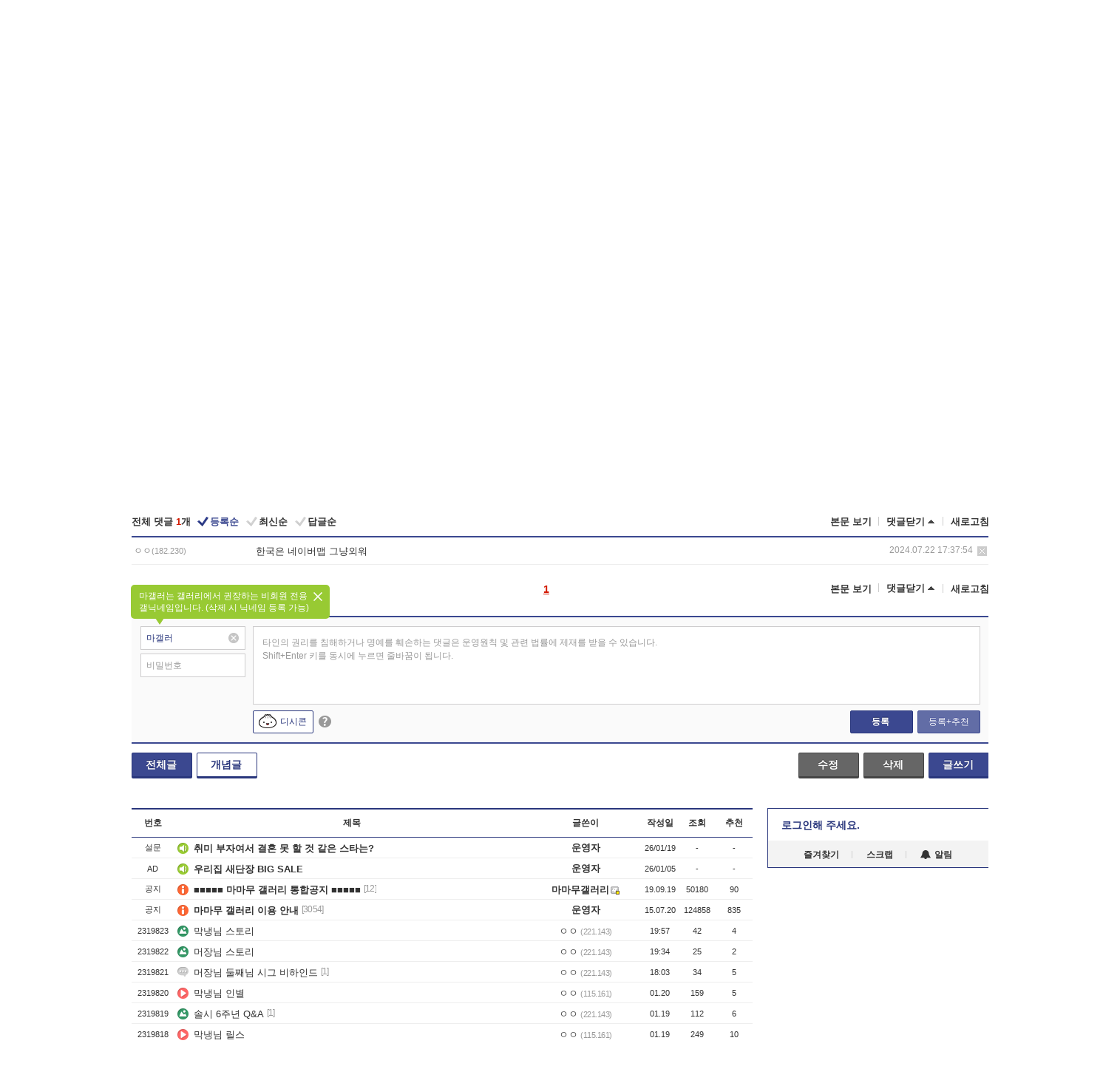

--- FILE ---
content_type: text/html; charset=UTF-8
request_url: https://gall.dcinside.com/board/comment/
body_size: 585
content:
{"total_cnt":1,"comment_cnt":0,"comments":[{"no":"7264164","parent":"2317031","user_id":"","name":"\u3147\u3147","ip":"182.230","reg_date":"2024.07.22 17:37:54","nicktype":"00","t_ch1":"0","t_ch2":"0","vr_type":"","voice":null,"rcnt":"0","c_no":0,"depth":0,"del_yn":"N","is_delete":"0","password_pop":"Y","copy_no":null,"memo":"\ud55c\uad6d\uc740 \ub124\uc774\ubc84\ub9f5 \uadf8\ub0e5\uc678\uc6cc","my_cmt":"N","del_btn":"Y","mod_btn":"N","a_my_cmt":"N","reply_w":"Y","gallog_icon":"<span class=\"nickname\"><em title = \"\u3147\u3147\">\u3147\u3147<\/em><span class=\"ip\">(182.230)<\/span><\/span>","vr_player":false,"vr_player_tag":""}],"pagination":"<em>1<\/em>","allow_reply":1,"comment_view_cnt":1,"nft":false}

--- FILE ---
content_type: text/html; charset=utf-8
request_url: https://www.google.com/recaptcha/api2/aframe
body_size: 267
content:
<!DOCTYPE HTML><html><head><meta http-equiv="content-type" content="text/html; charset=UTF-8"></head><body><script nonce="nPXBHopiqPFx7wr06yR5Tg">/** Anti-fraud and anti-abuse applications only. See google.com/recaptcha */ try{var clients={'sodar':'https://pagead2.googlesyndication.com/pagead/sodar?'};window.addEventListener("message",function(a){try{if(a.source===window.parent){var b=JSON.parse(a.data);var c=clients[b['id']];if(c){var d=document.createElement('img');d.src=c+b['params']+'&rc='+(localStorage.getItem("rc::a")?sessionStorage.getItem("rc::b"):"");window.document.body.appendChild(d);sessionStorage.setItem("rc::e",parseInt(sessionStorage.getItem("rc::e")||0)+1);localStorage.setItem("rc::h",'1769003159591');}}}catch(b){}});window.parent.postMessage("_grecaptcha_ready", "*");}catch(b){}</script></body></html>